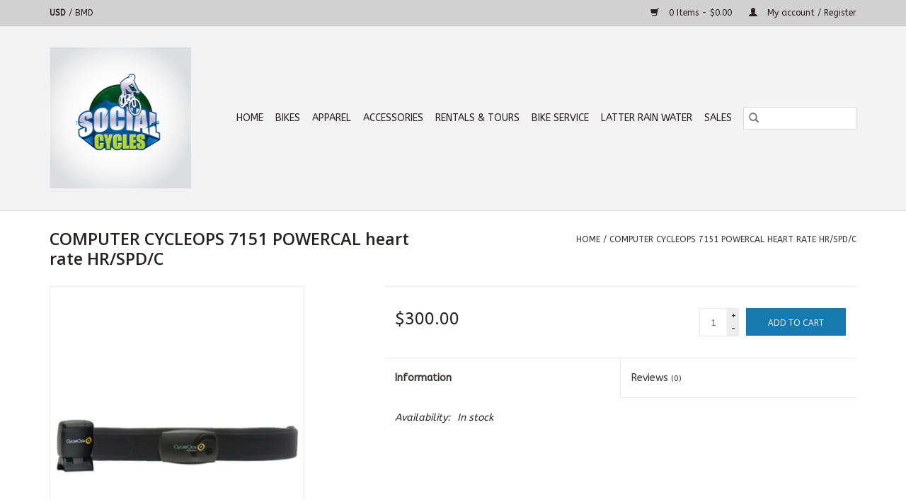

--- FILE ---
content_type: text/html;charset=utf-8
request_url: https://shop.socialcyclesbda.com/computer-cycleops-7151-powercal-heart-rate-hr-spd.html
body_size: 6278
content:
<!DOCTYPE html>
<html lang="us">
  <head>
    <meta charset="utf-8"/>
<!-- [START] 'blocks/head.rain' -->
<!--

  (c) 2008-2026 Lightspeed Netherlands B.V.
  http://www.lightspeedhq.com
  Generated: 31-01-2026 @ 22:39:48

-->
<link rel="canonical" href="https://shop.socialcyclesbda.com/computer-cycleops-7151-powercal-heart-rate-hr-spd.html"/>
<link rel="alternate" href="https://shop.socialcyclesbda.com/index.rss" type="application/rss+xml" title="New products"/>
<meta name="robots" content="noodp,noydir"/>
<link href="https://social-cycles-bermuda.business.site/" rel="publisher"/>
<meta property="og:url" content="https://shop.socialcyclesbda.com/computer-cycleops-7151-powercal-heart-rate-hr-spd.html?source=facebook"/>
<meta property="og:site_name" content="Social Cycles"/>
<meta property="og:title" content="CYCLEOPS COMPUTER CYCLEOPS 7151 POWERCAL heart rate HR/SPD/C"/>
<meta property="og:description" content="We believe that cycling is fun! Hence the name Social Cycles. Our name rests on our core value of wanting to cultivate the love of riding in others. There is no"/>
<meta property="og:image" content="https://cdn.shoplightspeed.com/shops/626135/files/12705006/cycleops-computer-cycleops-7151-powercal-heart-rat.jpg"/>
<script>
<!-- Google Tag Manager -->
<script>(function(w,d,s,l,i){w[l]=w[l]||[];w[l].push({'gtm.start':
new Date().getTime(),event:'gtm.js'});var f=d.getElementsByTagName(s)[0],
j=d.createElement(s),dl=l!='dataLayer'?'&l='+l:'';j.async=true;j.src=
'https://www.googletagmanager.com/gtm.js?id='+i+dl;f.parentNode.insertBefore(j,f);
})(window,document,'script','dataLayer','GTM-WWJP8QS6');</script>
<!-- End Google Tag Manager -->
</script>
<!--[if lt IE 9]>
<script src="https://cdn.shoplightspeed.com/assets/html5shiv.js?2025-02-20"></script>
<![endif]-->
<!-- [END] 'blocks/head.rain' -->
    <title>CYCLEOPS COMPUTER CYCLEOPS 7151 POWERCAL heart rate HR/SPD/C - Social Cycles</title>
    <meta name="description" content="We believe that cycling is fun! Hence the name Social Cycles. Our name rests on our core value of wanting to cultivate the love of riding in others. There is no" />
    <meta name="keywords" content="CYCLEOPS, COMPUTER, CYCLEOPS, 7151, POWERCAL, heart, rate, HR/SPD/C, Social Cycles, Socialcycles, social cycles bermuda, socialcycles bermuda, bicycles,bike rentals, bicycles rentals, bike sales, bicycles service, bike service, bicycles parts, parts" />
    <meta http-equiv="X-UA-Compatible" content="IE=edge,chrome=1">
    <meta name="viewport" content="width=device-width, initial-scale=1.0">
    <meta name="apple-mobile-web-app-capable" content="yes">
    <meta name="apple-mobile-web-app-status-bar-style" content="black">

    <link rel="shortcut icon" href="https://cdn.shoplightspeed.com/shops/626135/themes/19010/assets/favicon.ico?20250410194242" type="image/x-icon" />
    <link href='//fonts.googleapis.com/css?family=ABeeZee:400,300,600' rel='stylesheet' type='text/css'>
    <link href='//fonts.googleapis.com/css?family=Open%20Sans:400,300,600' rel='stylesheet' type='text/css'>
    <link rel="shortcut icon" href="https://cdn.shoplightspeed.com/shops/626135/themes/19010/assets/favicon.ico?20250410194242" type="image/x-icon" />
    <link rel="stylesheet" href="https://cdn.shoplightspeed.com/shops/626135/themes/19010/assets/bootstrap-min.css?20250713205901" />
    <link rel="stylesheet" href="https://cdn.shoplightspeed.com/shops/626135/themes/19010/assets/style.css?20250713205901" />
    <link rel="stylesheet" href="https://cdn.shoplightspeed.com/shops/626135/themes/19010/assets/settings.css?20250713205901" />
    <link rel="stylesheet" href="https://cdn.shoplightspeed.com/assets/gui-2-0.css?2025-02-20" />
    <link rel="stylesheet" href="https://cdn.shoplightspeed.com/assets/gui-responsive-2-0.css?2025-02-20" />
    <link rel="stylesheet" href="https://cdn.shoplightspeed.com/shops/626135/themes/19010/assets/custom.css?20250713205901" />
    
    <script src="https://cdn.shoplightspeed.com/assets/jquery-1-9-1.js?2025-02-20"></script>
    <script src="https://cdn.shoplightspeed.com/assets/jquery-ui-1-10-1.js?2025-02-20"></script>

    <script type="text/javascript" src="https://cdn.shoplightspeed.com/shops/626135/themes/19010/assets/global.js?20250713205901"></script>
		<script type="text/javascript" src="https://cdn.shoplightspeed.com/shops/626135/themes/19010/assets/bootstrap-min.js?20250713205901"></script>
    <script type="text/javascript" src="https://cdn.shoplightspeed.com/shops/626135/themes/19010/assets/jcarousel.js?20250713205901"></script>
    <script type="text/javascript" src="https://cdn.shoplightspeed.com/assets/gui.js?2025-02-20"></script>
    <script type="text/javascript" src="https://cdn.shoplightspeed.com/assets/gui-responsive-2-0.js?2025-02-20"></script>

    <script type="text/javascript" src="https://cdn.shoplightspeed.com/shops/626135/themes/19010/assets/share42.js?20250713205901"></script>

    <!--[if lt IE 9]>
    <link rel="stylesheet" href="https://cdn.shoplightspeed.com/shops/626135/themes/19010/assets/style-ie.css?20250713205901" />
    <![endif]-->
    <link rel="stylesheet" media="print" href="https://cdn.shoplightspeed.com/shops/626135/themes/19010/assets/print-min.css?20250713205901" />
  </head>
  <body>
    <header>
  <div class="topnav">
    <div class="container">
            	<div class="left">
        	
                      <div class="currencies"  aria-label="Currencies" role="region">
                            <a href="https://shop.socialcyclesbda.com/session/currency/usd/" class="active" title="usd"
                 aria-label="Switch to usd currency">
                USD
              </a>
               /                             <a href="https://shop.socialcyclesbda.com/session/currency/bmd/"  title="bmd"
                 aria-label="Switch to bmd currency">
                BMD
              </a>
                                        </div>
        	      	</div>
      
      <div class="right">
        <span role="region" aria-label="Cart">
          <a href="https://shop.socialcyclesbda.com/cart/" title="Cart" class="cart">
            <span class="glyphicon glyphicon-shopping-cart"></span>
            0 Items - $0.00
          </a>
        </span>
        <span>
          <a href="https://shop.socialcyclesbda.com/account/" title="My account" class="my-account">
            <span class="glyphicon glyphicon-user"></span>
                        	My account / Register
                      </a>
        </span>
      </div>
    </div>
  </div>

  <div class="navigation container">
    <div class="align">
      <div class="burger">
        <button type="button" aria-label="Open menu">
          <img src="https://cdn.shoplightspeed.com/shops/626135/themes/19010/assets/hamburger.png?20250410194242" width="32" height="32" alt="Menu">
        </button>
      </div>

              <div class="vertical logo">
          <a href="https://shop.socialcyclesbda.com/" title="Social Cycles Bermuda">
            <img src="https://cdn.shoplightspeed.com/shops/626135/themes/19010/assets/logo.png?20250410194242" alt="Social Cycles Bermuda" />
          </a>
        </div>
      
      <nav class="nonbounce desktop vertical">
        <form action="https://shop.socialcyclesbda.com/search/" method="get" id="formSearch" role="search">
          <input type="text" name="q" autocomplete="off" value="" aria-label="Search" />
          <button type="submit" class="search-btn" title="Search">
            <span class="glyphicon glyphicon-search"></span>
          </button>
        </form>
        <ul region="navigation" aria-label=Navigation menu>
          <li class="item home ">
            <a class="itemLink" href="https://shop.socialcyclesbda.com/">Home</a>
          </li>
          
                    	<li class="item sub">
              <a class="itemLink" href="https://shop.socialcyclesbda.com/bikes/" title="Bikes">
                Bikes
              </a>
                            	<span class="glyphicon glyphicon-play"></span>
                <ul class="subnav">
                                      <li class="subitem">
                      <a class="subitemLink" href="https://shop.socialcyclesbda.com/bikes/all-bikes/" title="All Bikes">All Bikes</a>
                                              <ul class="subnav">
                                                      <li class="subitem">
                              <a class="subitemLink" href="https://shop.socialcyclesbda.com/bikes/all-bikes/ebike/" title="eBike">eBike</a>
                            </li>
                                                      <li class="subitem">
                              <a class="subitemLink" href="https://shop.socialcyclesbda.com/bikes/all-bikes/mountain-bikes/" title="Mountain Bikes">Mountain Bikes</a>
                            </li>
                                                      <li class="subitem">
                              <a class="subitemLink" href="https://shop.socialcyclesbda.com/bikes/all-bikes/drop-bar-road-bikes/" title="Drop Bar/ Road Bikes">Drop Bar/ Road Bikes</a>
                            </li>
                                                      <li class="subitem">
                              <a class="subitemLink" href="https://shop.socialcyclesbda.com/bikes/all-bikes/fitness-bikes/" title="Fitness Bikes">Fitness Bikes</a>
                            </li>
                                                      <li class="subitem">
                              <a class="subitemLink" href="https://shop.socialcyclesbda.com/bikes/all-bikes/kids-bikes/" title="Kids Bikes">Kids Bikes</a>
                            </li>
                                                  </ul>
                                          </li>
                	              	</ul>
                          </li>
                    	<li class="item sub">
              <a class="itemLink" href="https://shop.socialcyclesbda.com/apparel/" title="APPAREL">
                APPAREL
              </a>
                            	<span class="glyphicon glyphicon-play"></span>
                <ul class="subnav">
                                      <li class="subitem">
                      <a class="subitemLink" href="https://shop.socialcyclesbda.com/apparel/tops/" title="Tops">Tops</a>
                                          </li>
                	                    <li class="subitem">
                      <a class="subitemLink" href="https://shop.socialcyclesbda.com/apparel/bottoms/" title="Bottoms">Bottoms</a>
                                          </li>
                	                    <li class="subitem">
                      <a class="subitemLink" href="https://shop.socialcyclesbda.com/apparel/gloves/" title="Gloves">Gloves</a>
                                          </li>
                	              	</ul>
                          </li>
                    	<li class="item sub">
              <a class="itemLink" href="https://shop.socialcyclesbda.com/accessories/" title="ACCESSORIES">
                ACCESSORIES
              </a>
                            	<span class="glyphicon glyphicon-play"></span>
                <ul class="subnav">
                                      <li class="subitem">
                      <a class="subitemLink" href="https://shop.socialcyclesbda.com/accessories/nutritional-fuel/" title="Nutritional Fuel">Nutritional Fuel</a>
                                          </li>
                	                    <li class="subitem">
                      <a class="subitemLink" href="https://shop.socialcyclesbda.com/accessories/tires-tubes/" title="Tires &amp; Tubes">Tires &amp; Tubes</a>
                                          </li>
                	                    <li class="subitem">
                      <a class="subitemLink" href="https://shop.socialcyclesbda.com/accessories/tools/" title="Tools">Tools</a>
                                          </li>
                	                    <li class="subitem">
                      <a class="subitemLink" href="https://shop.socialcyclesbda.com/accessories/lube-cleaner/" title="Lube &amp; Cleaner">Lube &amp; Cleaner</a>
                                          </li>
                	                    <li class="subitem">
                      <a class="subitemLink" href="https://shop.socialcyclesbda.com/accessories/lights/" title="Lights">Lights</a>
                                          </li>
                	                    <li class="subitem">
                      <a class="subitemLink" href="https://shop.socialcyclesbda.com/accessories/helmet/" title="Helmet">Helmet</a>
                                          </li>
                	              	</ul>
                          </li>
                    	<li class="item sub">
              <a class="itemLink" href="https://shop.socialcyclesbda.com/rentals-tours/" title="RENTALS &amp; TOURS">
                RENTALS &amp; TOURS
              </a>
                            	<span class="glyphicon glyphicon-play"></span>
                <ul class="subnav">
                                      <li class="subitem">
                      <a class="subitemLink" href="https://shop.socialcyclesbda.com/rentals-tours/bus-tour/" title="Bus Tour">Bus Tour</a>
                                          </li>
                	                    <li class="subitem">
                      <a class="subitemLink" href="https://shop.socialcyclesbda.com/rentals-tours/bike-tours/" title="Bike Tours">Bike Tours</a>
                                          </li>
                	                    <li class="subitem">
                      <a class="subitemLink" href="https://shop.socialcyclesbda.com/rentals-tours/rentals/" title="Rentals">Rentals</a>
                                          </li>
                	              	</ul>
                          </li>
                    	<li class="item">
              <a class="itemLink" href="https://shop.socialcyclesbda.com/bike-service/" title="BIKE SERVICE">
                BIKE SERVICE
              </a>
                          </li>
                    	<li class="item">
              <a class="itemLink" href="https://shop.socialcyclesbda.com/latter-rain-water/" title="Latter Rain Water">
                Latter Rain Water
              </a>
                          </li>
          
          
          
          
                    	<li class="item">
              <a class="itemLink" href="https://shop.socialcyclesbda.com/collection/offers/" title="Sales" >
                Sales
              </a>
          	</li>
                  </ul>

        <span class="glyphicon glyphicon-remove"></span>
      </nav>
    </div>
  </div>
</header>

    <div class="wrapper">
      <div class="container content" role="main">
                <div>
  <div class="page-title row">
    <div class="col-sm-6 col-md-6">
      <h1 class="product-page">
                  COMPUTER CYCLEOPS 7151 POWERCAL heart rate HR/SPD/C
              </h1>

          </div>

  	<div class="col-sm-6 col-md-6 breadcrumbs text-right" role="nav" aria-label="Breadcrumbs">
  <a href="https://shop.socialcyclesbda.com/" title="Home">Home</a>

      / <a href="https://shop.socialcyclesbda.com/computer-cycleops-7151-powercal-heart-rate-hr-spd.html" aria-current="true">COMPUTER CYCLEOPS 7151 POWERCAL heart rate HR/SPD/C</a>
  </div>
	</div>

  <div class="product-wrap row">
    <div class="product-img col-sm-4 col-md-4" role="article" aria-label="Product images">
      <div class="zoombox">
        <div class="images">
                      <a class="zoom first" data-image-id="12705006">
                                              	<img src="https://cdn.shoplightspeed.com/shops/626135/files/12705006/1600x2048x2/cycleops-computer-cycleops-7151-powercal-heart-rat.jpg" alt="CYCLEOPS COMPUTER CYCLEOPS 7151 POWERCAL heart rate HR/SPD/C">
                                          </a>
                  </div>

        <div class="thumbs row">
                      <div class="col-xs-3 col-sm-4 col-md-4">
              <a data-image-id="12705006">
                                                    	<img src="https://cdn.shoplightspeed.com/shops/626135/files/12705006/156x230x2/cycleops-computer-cycleops-7151-powercal-heart-rat.jpg" alt="CYCLEOPS COMPUTER CYCLEOPS 7151 POWERCAL heart rate HR/SPD/C" title="CYCLEOPS COMPUTER CYCLEOPS 7151 POWERCAL heart rate HR/SPD/C"/>
                                                </a>
            </div>
                  </div>
      </div>
    </div>

    <div class="product-info col-sm-8 col-md-7 col-md-offset-1">
      <form action="https://shop.socialcyclesbda.com/cart/add/31999568/" id="product_configure_form" method="post">
                  <input type="hidden" name="bundle_id" id="product_configure_bundle_id" value="">
        
        <div class="product-price row">
          <div class="price-wrap col-xs-5 col-md-5">
                        <span class="price" style="line-height: 30px;">$300.00
                                        </span>
          </div>

          <div class="cart col-xs-7 col-md-7">
            <div class="cart">
                            	<input type="text" name="quantity" value="1" aria-label="Quantity" />
                <div class="change">
                  <button type="button" onclick="updateQuantity('up');" class="up" aria-label="Increase quantity by 1">+</button>
                  <button type="button" onclick="updateQuantity('down');" class="down" aria-label="Decrease quantity by 1">-</button>
                </div>
              	<button type="button" onclick="$('#product_configure_form').submit();" class="btn glyphicon glyphicon-shopping-cart" title="Add to cart"  aria-label="Add to cart">
                	<span aria-hidden="true">Add to cart</span>
              	</button>
                          </div>
          </div>
        </div>
      </form>

      <div class="product-tabs row">
        <div class="tabs">
          <ul>
            <li class="active col-2 information"><a rel="info" href="#">Information</a></li>
                        <li class="col-2 reviews"><a rel="reviews" href="#">Reviews <small>(0)</small></a></li>          </ul>
        </div>

        <div class="tabsPages">
          <div class="page info active">
            <table class="details">
            	
                              <tr class="availability">
                  <td>Availability:</td>
                                    <td><span class="in-stock">In stock</span>
                                      </td>
                                  </tr>
              
              
              
            </table>

                        <div class="clearfix"></div>

            

                      </div>
          
          <div class="page reviews">
            
            <div class="bottom">
              <div class="right">
                <a href="https://shop.socialcyclesbda.com/account/review/19369410/">Add your review</a>
              </div>
              <span>0</span> stars based on <span>0</span> reviews
            </div>
          </div>
        </div>
      </div>
    </div>
  </div>

  <div class="product-actions row" role="complementary">
    <div class="social-media col-xs-12 col-md-4" role="group" aria-label="Share on social media">
      <div class="share42init" data-url="https://shop.socialcyclesbda.com/computer-cycleops-7151-powercal-heart-rate-hr-spd.html" data-image="https://cdn.shoplightspeed.com/shops/626135/files/12705006/300x250x2/cycleops-computer-cycleops-7151-powercal-heart-rat.jpg"></div>
    </div>

    <div class="col-md-7 col-xs-12 col-md-offset-1">
      <div class="tags-actions row">
        <div class="tags col-xs-12 col-md-4" role="group" aria-label="Tags">
                              	          	<a href="https://shop.socialcyclesbda.com/brands/cycleops/" title="CYCLEOPS"><h2>CYCLEOPS</h2></a>
                  </div>

        <div class="actions col-xs-12 col-md-8 text-right" role="group" aria-label="Actions">
          <a href="https://shop.socialcyclesbda.com/account/wishlistAdd/19369410/?variant_id=31999568" title="Add to wishlist">
            Add to wishlist
          </a> /
          <a href="https://shop.socialcyclesbda.com/compare/add/31999568/" title="Add to compare">
            Add to compare
          </a> /
                    <a href="#" onclick="window.print(); return false;" title="Print">
            Print
          </a>
        </div>
      </div>
    </div>
  </div>

	
  </div>


<script src="https://cdn.shoplightspeed.com/shops/626135/themes/19010/assets/jquery-zoom-min.js?20250713205901" type="text/javascript"></script>
<script type="text/javascript">
function updateQuantity(way){
    var quantity = parseInt($('.cart input').val());

    if (way == 'up'){
        if (quantity < 1){
            quantity++;
        } else {
            quantity = 1;
        }
    } else {
        if (quantity > 1){
            quantity--;
        } else {
            quantity = 1;
        }
    }

    $('.cart input').val(quantity);
}
</script>

<div itemscope itemtype="https://schema.org/Product">
  <meta itemprop="name" content="CYCLEOPS COMPUTER CYCLEOPS 7151 POWERCAL heart rate HR/SPD/C">
  <meta itemprop="image" content="https://cdn.shoplightspeed.com/shops/626135/files/12705006/300x250x2/cycleops-computer-cycleops-7151-powercal-heart-rat.jpg" />  <meta itemprop="brand" content="CYCLEOPS" />    <meta itemprop="itemCondition" itemtype="https://schema.org/OfferItemCondition" content="https://schema.org/NewCondition"/>
  <meta itemprop="gtin13" content="012527007479" />    <meta itemprop="sku" content="7151" />

<div itemprop="offers" itemscope itemtype="https://schema.org/Offer">
      <meta itemprop="price" content="300.00" />
    <meta itemprop="priceCurrency" content="USD" />
    <meta itemprop="validFrom" content="2026-01-31" />
  <meta itemprop="priceValidUntil" content="2026-05-01" />
  <meta itemprop="url" content="https://shop.socialcyclesbda.com/computer-cycleops-7151-powercal-heart-rate-hr-spd.html" />
   <meta itemprop="availability" content="https://schema.org/InStock"/>
  <meta itemprop="inventoryLevel" content="1" />
 </div>
</div>
      </div>

      <footer>
  <hr class="full-width" />
  <div class="container">
    <div class="social row">
      
            	<div class="social-media col-xs-12 col-md-12  text-center">
        	<div class="inline-block relative">
          	<a href="https://www.facebook.com/SocialCycles13/" class="social-icon facebook" target="_blank" aria-label="Facebook Social Cycles"></a>          	          	          	          	<a href="https://www.youtube.com/user/socialcycles13" class="social-icon youtube" target="_blank" aria-label="YouTube Social Cycles"></a>          	          	<a href="https://www.instagram.com/socialcycles_bermuda/" class="social-icon instagram" target="_blank" aria-label="Instagram Social Cycles"></a>
          	        	</div>
      	</div>
          </div>

    <hr class="full-width" />

    <div class="links row">
      <div class="col-xs-12 col-sm-3 col-md-3" role="article" aria-label="Customer service links">
        <label class="footercollapse" for="_1">
          <strong>Customer service</strong>
          <span class="glyphicon glyphicon-chevron-down hidden-sm hidden-md hidden-lg"></span>
        </label>
        <input class="footercollapse_input hidden-md hidden-lg hidden-sm" id="_1" type="checkbox">
        <div class="list">
          <ul class="no-underline no-list-style">
                          <li>
                <a href="https://shop.socialcyclesbda.com/service/about/" title="About us" >
                  About us
                </a>
              </li>
                          <li>
                <a href="https://shop.socialcyclesbda.com/service/" title="Contact us / Customer support" >
                  Contact us / Customer support
                </a>
              </li>
                          <li>
                <a href="https://shop.socialcyclesbda.com/service/general-terms-conditions/" title="Rental Terms &amp; Conditions" >
                  Rental Terms &amp; Conditions
                </a>
              </li>
                          <li>
                <a href="https://shop.socialcyclesbda.com/service/disclaimer/" title="Rental Waiver" >
                  Rental Waiver
                </a>
              </li>
                          <li>
                <a href="https://shop.socialcyclesbda.com/service/privacy-policy/" title="Privacy policy" >
                  Privacy policy
                </a>
              </li>
                          <li>
                <a href="https://shop.socialcyclesbda.com/service/shipping-returns/" title="Shipping &amp; returns" >
                  Shipping &amp; returns
                </a>
              </li>
                          <li>
                <a href="https://shop.socialcyclesbda.com/service/our-sister-company/" title="Our Sister Companies" >
                  Our Sister Companies
                </a>
              </li>
                          <li>
                <a href="https://shop.socialcyclesbda.com/service/service-and-repairs-agreement/" title="Service Agreement" >
                  Service Agreement
                </a>
              </li>
                          <li>
                <a href="https://shop.socialcyclesbda.com/service/warranty-info/" title="Warranty Info" >
                  Warranty Info
                </a>
              </li>
                      </ul>
        </div>
      </div>

      <div class="col-xs-12 col-sm-3 col-md-3" role="article" aria-label="Products links">
    		<label class="footercollapse" for="_2">
        	<strong>Products</strong>
          <span class="glyphicon glyphicon-chevron-down hidden-sm hidden-md hidden-lg"></span>
        </label>
        <input class="footercollapse_input hidden-md hidden-lg hidden-sm" id="_2" type="checkbox">
        <div class="list">
          <ul>
            <li><a href="https://shop.socialcyclesbda.com/collection/" title="All products">All products</a></li>
                        <li><a href="https://shop.socialcyclesbda.com/collection/?sort=newest" title="New products">New products</a></li>
            <li><a href="https://shop.socialcyclesbda.com/collection/offers/" title="Sales">Sales</a></li>
                                    <li><a href="https://shop.socialcyclesbda.com/index.rss" title="RSS feed">RSS feed</a></li>
          </ul>
        </div>
      </div>

      <div class="col-xs-12 col-sm-3 col-md-3" role="article" aria-label="My account links">
        <label class="footercollapse" for="_3">
        	<strong>
          	          		My account
          	        	</strong>
          <span class="glyphicon glyphicon-chevron-down hidden-sm hidden-md hidden-lg"></span>
        </label>
        <input class="footercollapse_input hidden-md hidden-lg hidden-sm" id="_3" type="checkbox">

        <div class="list">
          <ul>
            
                        	            		<li><a href="https://shop.socialcyclesbda.com/account/" title="Register">Register</a></li>
            	                        	            		<li><a href="https://shop.socialcyclesbda.com/account/orders/" title="My orders">My orders</a></li>
            	                        	                        	                        	                      </ul>
        </div>
      </div>

      <div class="col-xs-12 col-sm-3 col-md-3" role="article" aria-label="Company info">
      	<label class="footercollapse" for="_4">
      		<strong>
                        	Social Cycles Bermuda
                      </strong>
          <span class="glyphicon glyphicon-chevron-down hidden-sm hidden-md hidden-lg"></span>
        </label>
        <input class="footercollapse_input hidden-md hidden-lg hidden-sm" id="_4" type="checkbox">

        <div class="list">
        	          	<span class="contact-description">We believe that cycling is fun! Hence the name Social Cycles. Our name rests on our core value of wanting to cultivate the love of riding in others. There is nothing quite like riding a bike no matter what age you are. </span>
                  	          	<div class="contact" role="group" aria-label="Phone number: 292-5813">
            	<span class="glyphicon glyphicon-earphone"></span>
            	292-5813
          	</div>
        	        	          	<div class="contact">
            	<span class="glyphicon glyphicon-envelope"></span>
            	<a href="/cdn-cgi/l/email-protection#54273b373d3538372d373831276061143339353d387a373b39" title="Email" aria-label="Email: socialcycles45@gmail.com">
              	<span class="__cf_email__" data-cfemail="aad9c5c9c3cbc6c9d3c9c6cfd99e9feacdc7cbc3c684c9c5c7">[email&#160;protected]</span>
            	</a>
          	</div>
        	        </div>

                
              </div>
    </div>
  	<hr class="full-width" />
  </div>

  <div class="copyright-payment">
    <div class="container">
      <div class="row">
        <div class="copyright col-md-6">
          © Copyright 2026 Social Cycles
                    	- Powered by
          	          		<a href="http://www.lightspeedhq.com" title="Lightspeed" target="_blank" aria-label="Powered by Lightspeed">Lightspeed</a>
          		          	                  </div>
        <div class="payments col-md-6 text-right">
                      <a href="https://shop.socialcyclesbda.com/service/payment-methods/" title="Bank transfer">
              <img src="https://cdn.shoplightspeed.com/assets/icon-payment-banktransfer.png?2025-02-20" alt="Bank transfer" />
            </a>
                      <a href="https://shop.socialcyclesbda.com/service/payment-methods/" title="MasterCard">
              <img src="https://cdn.shoplightspeed.com/assets/icon-payment-mastercard.png?2025-02-20" alt="MasterCard" />
            </a>
                      <a href="https://shop.socialcyclesbda.com/service/payment-methods/" title="Visa">
              <img src="https://cdn.shoplightspeed.com/assets/icon-payment-visa.png?2025-02-20" alt="Visa" />
            </a>
                  </div>
      </div>
    </div>
  </div>
</footer>
    </div>
    <!-- [START] 'blocks/body.rain' -->
<script data-cfasync="false" src="/cdn-cgi/scripts/5c5dd728/cloudflare-static/email-decode.min.js"></script><script>
(function () {
  var s = document.createElement('script');
  s.type = 'text/javascript';
  s.async = true;
  s.src = 'https://shop.socialcyclesbda.com/services/stats/pageview.js?product=19369410&hash=105f';
  ( document.getElementsByTagName('head')[0] || document.getElementsByTagName('body')[0] ).appendChild(s);
})();
</script>
  <!-- Google Tag Manager (noscript) -->
<noscript><iframe src="https://www.googletagmanager.com/ns.html?id=GTM-WWJP8QS6"
height="0" width="0" style="display:none;visibility:hidden"></iframe></noscript>
<!-- End Google Tag Manager (noscript) -->
<!-- [END] 'blocks/body.rain' -->
      <script>(function(){function c(){var b=a.contentDocument||a.contentWindow.document;if(b){var d=b.createElement('script');d.innerHTML="window.__CF$cv$params={r:'9c6cb509ac8cc235',t:'MTc2OTg5OTE4OC4wMDAwMDA='};var a=document.createElement('script');a.nonce='';a.src='/cdn-cgi/challenge-platform/scripts/jsd/main.js';document.getElementsByTagName('head')[0].appendChild(a);";b.getElementsByTagName('head')[0].appendChild(d)}}if(document.body){var a=document.createElement('iframe');a.height=1;a.width=1;a.style.position='absolute';a.style.top=0;a.style.left=0;a.style.border='none';a.style.visibility='hidden';document.body.appendChild(a);if('loading'!==document.readyState)c();else if(window.addEventListener)document.addEventListener('DOMContentLoaded',c);else{var e=document.onreadystatechange||function(){};document.onreadystatechange=function(b){e(b);'loading'!==document.readyState&&(document.onreadystatechange=e,c())}}}})();</script><script defer src="https://static.cloudflareinsights.com/beacon.min.js/vcd15cbe7772f49c399c6a5babf22c1241717689176015" integrity="sha512-ZpsOmlRQV6y907TI0dKBHq9Md29nnaEIPlkf84rnaERnq6zvWvPUqr2ft8M1aS28oN72PdrCzSjY4U6VaAw1EQ==" data-cf-beacon='{"rayId":"9c6cb509ac8cc235","version":"2025.9.1","serverTiming":{"name":{"cfExtPri":true,"cfEdge":true,"cfOrigin":true,"cfL4":true,"cfSpeedBrain":true,"cfCacheStatus":true}},"token":"8247b6569c994ee1a1084456a4403cc9","b":1}' crossorigin="anonymous"></script>
</body>
</html>


--- FILE ---
content_type: text/javascript;charset=utf-8
request_url: https://shop.socialcyclesbda.com/services/stats/pageview.js?product=19369410&hash=105f
body_size: -436
content:
// SEOshop 31-01-2026 22:39:49